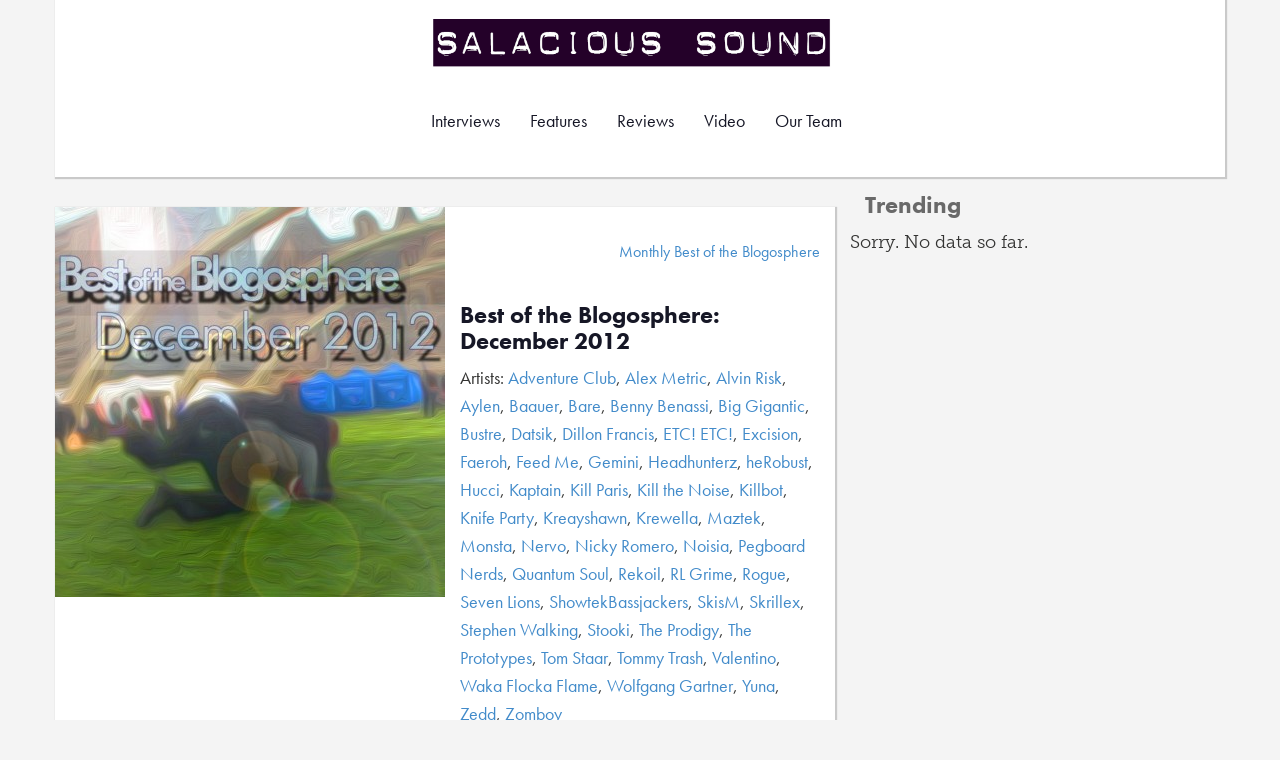

--- FILE ---
content_type: text/html; charset=UTF-8
request_url: https://salacioussound.com/artist/tom-staar/
body_size: 36973
content:
<!DOCTYPE html>
<html ng-app="salaciousSound">
<head>
	<title>Tom Staar | Artist |  Salacious Sound</title>
	<meta name="viewport" content="width=device-width, initial-scale=1.0">
	<meta charset="utf-8" />
	<meta http-equiv="x-ua-compatible" content="IE=edge" />
	<!-- Stylesheets -->
	<link href="https://salacioussound.com/wp-content/themes/salacious6/assets/public/css/bootstrap.css" rel="stylesheet" media="screen">
	<link rel="stylesheet" href="//maxcdn.bootstrapcdn.com/font-awesome/4.3.0/css/font-awesome.min.css">
	<link href="https://salacioussound.com/wp-content/themes/salacious6/assets/public/main.css" rel="stylesheet" media="screen">
	<!-- Scripts -->
	<script type="text/javascript" src="//use.typekit.net/mih7xfw.js"></script>
	<script type="text/javascript">try{Typekit.load();}catch(e){}</script>
	<script type="text/javascript" src="http://code.jquery.com/jquery-2.1.4.min.js"></script>
	<script type="text/javascript" src="/wp-content/themes/salacious6/assets/public/js/imagesloaded.js"></script>
	<script type="text/javascript" src="/wp-content/themes/salacious6/assets/public/js/jquery-imagefill.js"></script>
	<script type="text/javascript" src="/wp-content/themes/salacious6/assets/public/js/main.js"></script>
	
		<meta name='robots' content='max-image-preview:large' />
<link rel="alternate" type="application/rss+xml" title="Salacious Sound &raquo; Tom Staar Artist Feed" href="https://salacioussound.com/artist/tom-staar/feed/" />
<script type="text/javascript">
window._wpemojiSettings = {"baseUrl":"https:\/\/s.w.org\/images\/core\/emoji\/14.0.0\/72x72\/","ext":".png","svgUrl":"https:\/\/s.w.org\/images\/core\/emoji\/14.0.0\/svg\/","svgExt":".svg","source":{"concatemoji":"https:\/\/salacioussound.com\/wp-includes\/js\/wp-emoji-release.min.js?ver=6.2.8"}};
/*! This file is auto-generated */
!function(e,a,t){var n,r,o,i=a.createElement("canvas"),p=i.getContext&&i.getContext("2d");function s(e,t){p.clearRect(0,0,i.width,i.height),p.fillText(e,0,0);e=i.toDataURL();return p.clearRect(0,0,i.width,i.height),p.fillText(t,0,0),e===i.toDataURL()}function c(e){var t=a.createElement("script");t.src=e,t.defer=t.type="text/javascript",a.getElementsByTagName("head")[0].appendChild(t)}for(o=Array("flag","emoji"),t.supports={everything:!0,everythingExceptFlag:!0},r=0;r<o.length;r++)t.supports[o[r]]=function(e){if(p&&p.fillText)switch(p.textBaseline="top",p.font="600 32px Arial",e){case"flag":return s("\ud83c\udff3\ufe0f\u200d\u26a7\ufe0f","\ud83c\udff3\ufe0f\u200b\u26a7\ufe0f")?!1:!s("\ud83c\uddfa\ud83c\uddf3","\ud83c\uddfa\u200b\ud83c\uddf3")&&!s("\ud83c\udff4\udb40\udc67\udb40\udc62\udb40\udc65\udb40\udc6e\udb40\udc67\udb40\udc7f","\ud83c\udff4\u200b\udb40\udc67\u200b\udb40\udc62\u200b\udb40\udc65\u200b\udb40\udc6e\u200b\udb40\udc67\u200b\udb40\udc7f");case"emoji":return!s("\ud83e\udef1\ud83c\udffb\u200d\ud83e\udef2\ud83c\udfff","\ud83e\udef1\ud83c\udffb\u200b\ud83e\udef2\ud83c\udfff")}return!1}(o[r]),t.supports.everything=t.supports.everything&&t.supports[o[r]],"flag"!==o[r]&&(t.supports.everythingExceptFlag=t.supports.everythingExceptFlag&&t.supports[o[r]]);t.supports.everythingExceptFlag=t.supports.everythingExceptFlag&&!t.supports.flag,t.DOMReady=!1,t.readyCallback=function(){t.DOMReady=!0},t.supports.everything||(n=function(){t.readyCallback()},a.addEventListener?(a.addEventListener("DOMContentLoaded",n,!1),e.addEventListener("load",n,!1)):(e.attachEvent("onload",n),a.attachEvent("onreadystatechange",function(){"complete"===a.readyState&&t.readyCallback()})),(e=t.source||{}).concatemoji?c(e.concatemoji):e.wpemoji&&e.twemoji&&(c(e.twemoji),c(e.wpemoji)))}(window,document,window._wpemojiSettings);
</script>
<style type="text/css">
img.wp-smiley,
img.emoji {
	display: inline !important;
	border: none !important;
	box-shadow: none !important;
	height: 1em !important;
	width: 1em !important;
	margin: 0 0.07em !important;
	vertical-align: -0.1em !important;
	background: none !important;
	padding: 0 !important;
}
</style>
	<link rel='stylesheet' id='wp-block-library-css' href='https://salacioussound.com/wp-includes/css/dist/block-library/style.min.css?ver=6.2.8' type='text/css' media='all' />
<link rel='stylesheet' id='classic-theme-styles-css' href='https://salacioussound.com/wp-includes/css/classic-themes.min.css?ver=6.2.8' type='text/css' media='all' />
<style id='global-styles-inline-css' type='text/css'>
body{--wp--preset--color--black: #000000;--wp--preset--color--cyan-bluish-gray: #abb8c3;--wp--preset--color--white: #ffffff;--wp--preset--color--pale-pink: #f78da7;--wp--preset--color--vivid-red: #cf2e2e;--wp--preset--color--luminous-vivid-orange: #ff6900;--wp--preset--color--luminous-vivid-amber: #fcb900;--wp--preset--color--light-green-cyan: #7bdcb5;--wp--preset--color--vivid-green-cyan: #00d084;--wp--preset--color--pale-cyan-blue: #8ed1fc;--wp--preset--color--vivid-cyan-blue: #0693e3;--wp--preset--color--vivid-purple: #9b51e0;--wp--preset--gradient--vivid-cyan-blue-to-vivid-purple: linear-gradient(135deg,rgba(6,147,227,1) 0%,rgb(155,81,224) 100%);--wp--preset--gradient--light-green-cyan-to-vivid-green-cyan: linear-gradient(135deg,rgb(122,220,180) 0%,rgb(0,208,130) 100%);--wp--preset--gradient--luminous-vivid-amber-to-luminous-vivid-orange: linear-gradient(135deg,rgba(252,185,0,1) 0%,rgba(255,105,0,1) 100%);--wp--preset--gradient--luminous-vivid-orange-to-vivid-red: linear-gradient(135deg,rgba(255,105,0,1) 0%,rgb(207,46,46) 100%);--wp--preset--gradient--very-light-gray-to-cyan-bluish-gray: linear-gradient(135deg,rgb(238,238,238) 0%,rgb(169,184,195) 100%);--wp--preset--gradient--cool-to-warm-spectrum: linear-gradient(135deg,rgb(74,234,220) 0%,rgb(151,120,209) 20%,rgb(207,42,186) 40%,rgb(238,44,130) 60%,rgb(251,105,98) 80%,rgb(254,248,76) 100%);--wp--preset--gradient--blush-light-purple: linear-gradient(135deg,rgb(255,206,236) 0%,rgb(152,150,240) 100%);--wp--preset--gradient--blush-bordeaux: linear-gradient(135deg,rgb(254,205,165) 0%,rgb(254,45,45) 50%,rgb(107,0,62) 100%);--wp--preset--gradient--luminous-dusk: linear-gradient(135deg,rgb(255,203,112) 0%,rgb(199,81,192) 50%,rgb(65,88,208) 100%);--wp--preset--gradient--pale-ocean: linear-gradient(135deg,rgb(255,245,203) 0%,rgb(182,227,212) 50%,rgb(51,167,181) 100%);--wp--preset--gradient--electric-grass: linear-gradient(135deg,rgb(202,248,128) 0%,rgb(113,206,126) 100%);--wp--preset--gradient--midnight: linear-gradient(135deg,rgb(2,3,129) 0%,rgb(40,116,252) 100%);--wp--preset--duotone--dark-grayscale: url('#wp-duotone-dark-grayscale');--wp--preset--duotone--grayscale: url('#wp-duotone-grayscale');--wp--preset--duotone--purple-yellow: url('#wp-duotone-purple-yellow');--wp--preset--duotone--blue-red: url('#wp-duotone-blue-red');--wp--preset--duotone--midnight: url('#wp-duotone-midnight');--wp--preset--duotone--magenta-yellow: url('#wp-duotone-magenta-yellow');--wp--preset--duotone--purple-green: url('#wp-duotone-purple-green');--wp--preset--duotone--blue-orange: url('#wp-duotone-blue-orange');--wp--preset--font-size--small: 13px;--wp--preset--font-size--medium: 20px;--wp--preset--font-size--large: 36px;--wp--preset--font-size--x-large: 42px;--wp--preset--spacing--20: 0.44rem;--wp--preset--spacing--30: 0.67rem;--wp--preset--spacing--40: 1rem;--wp--preset--spacing--50: 1.5rem;--wp--preset--spacing--60: 2.25rem;--wp--preset--spacing--70: 3.38rem;--wp--preset--spacing--80: 5.06rem;--wp--preset--shadow--natural: 6px 6px 9px rgba(0, 0, 0, 0.2);--wp--preset--shadow--deep: 12px 12px 50px rgba(0, 0, 0, 0.4);--wp--preset--shadow--sharp: 6px 6px 0px rgba(0, 0, 0, 0.2);--wp--preset--shadow--outlined: 6px 6px 0px -3px rgba(255, 255, 255, 1), 6px 6px rgba(0, 0, 0, 1);--wp--preset--shadow--crisp: 6px 6px 0px rgba(0, 0, 0, 1);}:where(.is-layout-flex){gap: 0.5em;}body .is-layout-flow > .alignleft{float: left;margin-inline-start: 0;margin-inline-end: 2em;}body .is-layout-flow > .alignright{float: right;margin-inline-start: 2em;margin-inline-end: 0;}body .is-layout-flow > .aligncenter{margin-left: auto !important;margin-right: auto !important;}body .is-layout-constrained > .alignleft{float: left;margin-inline-start: 0;margin-inline-end: 2em;}body .is-layout-constrained > .alignright{float: right;margin-inline-start: 2em;margin-inline-end: 0;}body .is-layout-constrained > .aligncenter{margin-left: auto !important;margin-right: auto !important;}body .is-layout-constrained > :where(:not(.alignleft):not(.alignright):not(.alignfull)){max-width: var(--wp--style--global--content-size);margin-left: auto !important;margin-right: auto !important;}body .is-layout-constrained > .alignwide{max-width: var(--wp--style--global--wide-size);}body .is-layout-flex{display: flex;}body .is-layout-flex{flex-wrap: wrap;align-items: center;}body .is-layout-flex > *{margin: 0;}:where(.wp-block-columns.is-layout-flex){gap: 2em;}.has-black-color{color: var(--wp--preset--color--black) !important;}.has-cyan-bluish-gray-color{color: var(--wp--preset--color--cyan-bluish-gray) !important;}.has-white-color{color: var(--wp--preset--color--white) !important;}.has-pale-pink-color{color: var(--wp--preset--color--pale-pink) !important;}.has-vivid-red-color{color: var(--wp--preset--color--vivid-red) !important;}.has-luminous-vivid-orange-color{color: var(--wp--preset--color--luminous-vivid-orange) !important;}.has-luminous-vivid-amber-color{color: var(--wp--preset--color--luminous-vivid-amber) !important;}.has-light-green-cyan-color{color: var(--wp--preset--color--light-green-cyan) !important;}.has-vivid-green-cyan-color{color: var(--wp--preset--color--vivid-green-cyan) !important;}.has-pale-cyan-blue-color{color: var(--wp--preset--color--pale-cyan-blue) !important;}.has-vivid-cyan-blue-color{color: var(--wp--preset--color--vivid-cyan-blue) !important;}.has-vivid-purple-color{color: var(--wp--preset--color--vivid-purple) !important;}.has-black-background-color{background-color: var(--wp--preset--color--black) !important;}.has-cyan-bluish-gray-background-color{background-color: var(--wp--preset--color--cyan-bluish-gray) !important;}.has-white-background-color{background-color: var(--wp--preset--color--white) !important;}.has-pale-pink-background-color{background-color: var(--wp--preset--color--pale-pink) !important;}.has-vivid-red-background-color{background-color: var(--wp--preset--color--vivid-red) !important;}.has-luminous-vivid-orange-background-color{background-color: var(--wp--preset--color--luminous-vivid-orange) !important;}.has-luminous-vivid-amber-background-color{background-color: var(--wp--preset--color--luminous-vivid-amber) !important;}.has-light-green-cyan-background-color{background-color: var(--wp--preset--color--light-green-cyan) !important;}.has-vivid-green-cyan-background-color{background-color: var(--wp--preset--color--vivid-green-cyan) !important;}.has-pale-cyan-blue-background-color{background-color: var(--wp--preset--color--pale-cyan-blue) !important;}.has-vivid-cyan-blue-background-color{background-color: var(--wp--preset--color--vivid-cyan-blue) !important;}.has-vivid-purple-background-color{background-color: var(--wp--preset--color--vivid-purple) !important;}.has-black-border-color{border-color: var(--wp--preset--color--black) !important;}.has-cyan-bluish-gray-border-color{border-color: var(--wp--preset--color--cyan-bluish-gray) !important;}.has-white-border-color{border-color: var(--wp--preset--color--white) !important;}.has-pale-pink-border-color{border-color: var(--wp--preset--color--pale-pink) !important;}.has-vivid-red-border-color{border-color: var(--wp--preset--color--vivid-red) !important;}.has-luminous-vivid-orange-border-color{border-color: var(--wp--preset--color--luminous-vivid-orange) !important;}.has-luminous-vivid-amber-border-color{border-color: var(--wp--preset--color--luminous-vivid-amber) !important;}.has-light-green-cyan-border-color{border-color: var(--wp--preset--color--light-green-cyan) !important;}.has-vivid-green-cyan-border-color{border-color: var(--wp--preset--color--vivid-green-cyan) !important;}.has-pale-cyan-blue-border-color{border-color: var(--wp--preset--color--pale-cyan-blue) !important;}.has-vivid-cyan-blue-border-color{border-color: var(--wp--preset--color--vivid-cyan-blue) !important;}.has-vivid-purple-border-color{border-color: var(--wp--preset--color--vivid-purple) !important;}.has-vivid-cyan-blue-to-vivid-purple-gradient-background{background: var(--wp--preset--gradient--vivid-cyan-blue-to-vivid-purple) !important;}.has-light-green-cyan-to-vivid-green-cyan-gradient-background{background: var(--wp--preset--gradient--light-green-cyan-to-vivid-green-cyan) !important;}.has-luminous-vivid-amber-to-luminous-vivid-orange-gradient-background{background: var(--wp--preset--gradient--luminous-vivid-amber-to-luminous-vivid-orange) !important;}.has-luminous-vivid-orange-to-vivid-red-gradient-background{background: var(--wp--preset--gradient--luminous-vivid-orange-to-vivid-red) !important;}.has-very-light-gray-to-cyan-bluish-gray-gradient-background{background: var(--wp--preset--gradient--very-light-gray-to-cyan-bluish-gray) !important;}.has-cool-to-warm-spectrum-gradient-background{background: var(--wp--preset--gradient--cool-to-warm-spectrum) !important;}.has-blush-light-purple-gradient-background{background: var(--wp--preset--gradient--blush-light-purple) !important;}.has-blush-bordeaux-gradient-background{background: var(--wp--preset--gradient--blush-bordeaux) !important;}.has-luminous-dusk-gradient-background{background: var(--wp--preset--gradient--luminous-dusk) !important;}.has-pale-ocean-gradient-background{background: var(--wp--preset--gradient--pale-ocean) !important;}.has-electric-grass-gradient-background{background: var(--wp--preset--gradient--electric-grass) !important;}.has-midnight-gradient-background{background: var(--wp--preset--gradient--midnight) !important;}.has-small-font-size{font-size: var(--wp--preset--font-size--small) !important;}.has-medium-font-size{font-size: var(--wp--preset--font-size--medium) !important;}.has-large-font-size{font-size: var(--wp--preset--font-size--large) !important;}.has-x-large-font-size{font-size: var(--wp--preset--font-size--x-large) !important;}
.wp-block-navigation a:where(:not(.wp-element-button)){color: inherit;}
:where(.wp-block-columns.is-layout-flex){gap: 2em;}
.wp-block-pullquote{font-size: 1.5em;line-height: 1.6;}
</style>
<link rel='stylesheet' id='wordpress-popular-posts-css-css' href='https://salacioussound.com/wp-content/plugins/wordpress-popular-posts/assets/css/wpp.css?ver=6.1.1' type='text/css' media='all' />
<script type='text/javascript' src='https://salacioussound.com/wp-content/themes/salacious6/assets/public/js/bootstrap.js?ver=6.2.8' id='bootstrap-js'></script>
<script type='application/json' id='wpp-json'>
{"sampling_active":0,"sampling_rate":100,"ajax_url":"https:\/\/salacioussound.com\/wp-json\/wordpress-popular-posts\/v1\/popular-posts","api_url":"https:\/\/salacioussound.com\/wp-json\/wordpress-popular-posts","ID":0,"token":"0b046a3e3c","lang":0,"debug":0}
</script>
<script type='text/javascript' src='https://salacioussound.com/wp-content/plugins/wordpress-popular-posts/assets/js/wpp.min.js?ver=6.1.1' id='wpp-js-js'></script>
<link rel="https://api.w.org/" href="https://salacioussound.com/wp-json/" /><link rel="EditURI" type="application/rsd+xml" title="RSD" href="https://salacioussound.com/xmlrpc.php?rsd" />
<link rel="wlwmanifest" type="application/wlwmanifest+xml" href="https://salacioussound.com/wp-includes/wlwmanifest.xml" />
<meta name="generator" content="WordPress 6.2.8" />
            <style id="wpp-loading-animation-styles">@-webkit-keyframes bgslide{from{background-position-x:0}to{background-position-x:-200%}}@keyframes bgslide{from{background-position-x:0}to{background-position-x:-200%}}.wpp-widget-placeholder,.wpp-widget-block-placeholder{margin:0 auto;width:60px;height:3px;background:#dd3737;background:linear-gradient(90deg,#dd3737 0%,#571313 10%,#dd3737 100%);background-size:200% auto;border-radius:3px;-webkit-animation:bgslide 1s infinite linear;animation:bgslide 1s infinite linear}</style>
            </head>
<body class="archive tax-artist term-tom-staar term-10537">
<div id="header-wrapper">
<div class="container header-container discrete-content">
	<div id="logo"><a class="brand" href="https://salacioussound.com/" title="Salacious Sound" rel="home">Salacious Sound</a></div>
	<nav class="navbar navbar-default" role="navigation">
	  <div class="container">
	    <!-- Brand and toggle get grouped for better mobile display -->
	    <div class="navbar-header">
	      <button type="button" class="navbar-toggle" data-toggle="collapse" data-target="#bs-example-navbar-collapse-1">
	        <span class="sr-only">Toggle navigation</span>
	        <span class="icon-bar"></span>
	        <span class="icon-bar"></span>
	        <span class="icon-bar"></span>
	      </button>
	    </div>
	
	    <!-- Collect the nav links, forms, and other content for toggling -->
	    <div class="collapse navbar-collapse" id="bs-example-navbar-collapse-1">
	      <ul class="nav navbar-nav">
			<li><a href="https://salacioussound.com/category/features/interview/">Interviews</a></li>
			<li><a href="https://salacioussound.com/category/features/">Features</a></li>
			<li><a href="https://salacioussound.com/category/reviews/">Reviews</a></li>
			<li><a href="https://salacioussound.com/category/video/">Video</a></li>
			<li><a href="https://salacioussound.com/our-team/">Our Team</a></li>
	      </ul>
	      
	      
	    </div><!-- /.navbar-collapse -->
	  </div><!-- /.container-fluid -->
	</nav>
</div>

</div><!-- #header-wrapper --><style>
	li{
		list-style:none;
	}
</style>
<div class="container">
	<div class="row">
		<div class="col-md-8" style="padding-left:0px;padding-right:0px;">
			<ul class="content" style="padding-bottom:0px;">
						
					<li class="row discrete-content">
						<div class="col-sm-6 meta-thumb img-container"><a href="https://salacioussound.com/2012/12/best-of-the-blogosphere-december-2012/"><img width="390" height="390" src="https://salacioussound.com/wp-content/uploads/2012/12/bestofblogsdec20121-390x390.jpg" class="attachment-single-album-cover size-single-album-cover wp-post-image" alt="" decoding="async" srcset="https://salacioussound.com/wp-content/uploads/2012/12/bestofblogsdec20121-390x390.jpg 390w, https://salacioussound.com/wp-content/uploads/2012/12/bestofblogsdec20121-156x156.jpg 156w, https://salacioussound.com/wp-content/uploads/2012/12/bestofblogsdec20121-300x300.jpg 300w, https://salacioussound.com/wp-content/uploads/2012/12/bestofblogsdec20121-560x560.jpg 560w, https://salacioussound.com/wp-content/uploads/2012/12/bestofblogsdec20121-250x250.jpg 250w, https://salacioussound.com/wp-content/uploads/2012/12/bestofblogsdec20121-130x130.jpg 130w, https://salacioussound.com/wp-content/uploads/2012/12/bestofblogsdec20121-115x115.jpg 115w, https://salacioussound.com/wp-content/uploads/2012/12/bestofblogsdec20121.jpg 800w" sizes="(max-width: 390px) 100vw, 390px" /></a></div>
						<div class="col-sm-6 meta genre">
          <div >
          	<div class="clearfix"><br /></div>  	
            <p class="pull-right">
              <a href="https://salacioussound.com/category/features/monthly-best-of-the-blogosphere/" rel="category tag">Monthly Best of the Blogosphere</a>            </p>
            <div class="clearfix"></div>
          </div>
          <h2>
            <a href="https://salacioussound.com/2012/12/best-of-the-blogosphere-december-2012/">Best of the Blogosphere: December 2012</a>
          </h2>
          <div >
            <p>
              Artists: <a href="https://salacioussound.com/artist/adventure-club/" rel="tag">Adventure Club</a>, <a href="https://salacioussound.com/artist/alex-metric/" rel="tag">Alex Metric</a>, <a href="https://salacioussound.com/artist/alvin-risk/" rel="tag">Alvin Risk</a>, <a href="https://salacioussound.com/artist/aylen/" rel="tag">Aylen</a>, <a href="https://salacioussound.com/artist/baauer/" rel="tag">Baauer</a>, <a href="https://salacioussound.com/artist/bare/" rel="tag">Bare</a>, <a href="https://salacioussound.com/artist/benny-benassi/" rel="tag">Benny Benassi</a>, <a href="https://salacioussound.com/artist/big-gigantic/" rel="tag">Big Gigantic</a>, <a href="https://salacioussound.com/artist/bustre/" rel="tag">Bustre</a>, <a href="https://salacioussound.com/artist/datsik/" rel="tag">Datsik</a>, <a href="https://salacioussound.com/artist/dillon-francis/" rel="tag">Dillon Francis</a>, <a href="https://salacioussound.com/artist/etc-etc/" rel="tag">ETC! ETC!</a>, <a href="https://salacioussound.com/artist/excision/" rel="tag">Excision</a>, <a href="https://salacioussound.com/artist/faeroh/" rel="tag">Faeroh</a>, <a href="https://salacioussound.com/artist/feed-me/" rel="tag">Feed Me</a>, <a href="https://salacioussound.com/artist/gemini/" rel="tag">Gemini</a>, <a href="https://salacioussound.com/artist/headhunterz/" rel="tag">Headhunterz</a>, <a href="https://salacioussound.com/artist/herobust/" rel="tag">heRobust</a>, <a href="https://salacioussound.com/artist/hucci/" rel="tag">Hucci</a>, <a href="https://salacioussound.com/artist/kaptain/" rel="tag">Kaptain</a>, <a href="https://salacioussound.com/artist/kill-paris/" rel="tag">Kill Paris</a>, <a href="https://salacioussound.com/artist/kill-the-noise/" rel="tag">Kill the Noise</a>, <a href="https://salacioussound.com/artist/killbot/" rel="tag">Killbot</a>, <a href="https://salacioussound.com/artist/knife-party/" rel="tag">Knife Party</a>, <a href="https://salacioussound.com/artist/kreayshawn/" rel="tag">Kreayshawn</a>, <a href="https://salacioussound.com/artist/krewella/" rel="tag">Krewella</a>, <a href="https://salacioussound.com/artist/maztek/" rel="tag">Maztek</a>, <a href="https://salacioussound.com/artist/monsta/" rel="tag">Monsta</a>, <a href="https://salacioussound.com/artist/nervo/" rel="tag">Nervo</a>, <a href="https://salacioussound.com/artist/nicky-romero/" rel="tag">Nicky Romero</a>, <a href="https://salacioussound.com/artist/noisia/" rel="tag">Noisia</a>, <a href="https://salacioussound.com/artist/pegboard-nerds/" rel="tag">Pegboard Nerds</a>, <a href="https://salacioussound.com/artist/quantum-soul/" rel="tag">Quantum Soul</a>, <a href="https://salacioussound.com/artist/rekoil/" rel="tag">Rekoil</a>, <a href="https://salacioussound.com/artist/rl-grime/" rel="tag">RL Grime</a>, <a href="https://salacioussound.com/artist/rogue/" rel="tag">Rogue</a>, <a href="https://salacioussound.com/artist/seven-lions/" rel="tag">Seven Lions</a>, <a href="https://salacioussound.com/artist/showtekbassjackers/" rel="tag">ShowtekBassjackers</a>, <a href="https://salacioussound.com/artist/skism/" rel="tag">SkisM</a>, <a href="https://salacioussound.com/artist/skrillex/" rel="tag">Skrillex</a>, <a href="https://salacioussound.com/artist/stephen-walking/" rel="tag">Stephen Walking</a>, <a href="https://salacioussound.com/artist/stooki/" rel="tag">Stooki</a>, <a href="https://salacioussound.com/artist/the-prodigy/" rel="tag">The Prodigy</a>, <a href="https://salacioussound.com/artist/the-prototypes/" rel="tag">The Prototypes</a>, <a href="https://salacioussound.com/artist/tom-staar/" rel="tag">Tom Staar</a>, <a href="https://salacioussound.com/artist/tommy-trash/" rel="tag">Tommy Trash</a>, <a href="https://salacioussound.com/artist/valentino/" rel="tag">Valentino</a>, <a href="https://salacioussound.com/artist/waka-flocka-flame/" rel="tag">Waka Flocka Flame</a>, <a href="https://salacioussound.com/artist/wolfgang-gartner/" rel="tag">Wolfgang Gartner</a>, <a href="https://salacioussound.com/artist/yuna/" rel="tag">Yuna</a>, <a href="https://salacioussound.com/artist/zedd/" rel="tag">Zedd</a>, <a href="https://salacioussound.com/artist/zomboy/" rel="tag">Zomboy</a>            </p>
            <p>
              Genre: <a href="https://salacioussound.com/genre/club-electronic/" rel="tag">Club</a>, <a href="https://salacioussound.com/genre/deep-house/" rel="tag">Deep House</a>, <a href="https://salacioussound.com/genre/drum-bass/" rel="tag">Drum &amp; Bass</a>, <a href="https://salacioussound.com/genre/dubstep/" rel="tag">Dubstep</a>, <a href="https://salacioussound.com/genre/electro-house/" rel="tag">Electro House</a>, <a href="https://salacioussound.com/genre/hardstyle/" rel="tag">Hardstyle</a>, <a href="https://salacioussound.com/genre/house/" rel="tag">House</a>, <a href="https://salacioussound.com/genre/moombahton/" rel="tag">Moombahton</a>, <a href="https://salacioussound.com/genre/nu-jump-up/" rel="tag">Nu Jump-Up</a>, <a href="https://salacioussound.com/genre/synth-pop-indie-dance/" rel="tag">Synth Pop &amp; Indie Dance</a>, <a href="https://salacioussound.com/genre/trap/" rel="tag">Trap</a>            </p>
            <div class="clearfix"></div>
            <p class="pull-right">
              Written by: <a href="https://salacioussound.com/author/thegalardo/" title="Posts by Filippo" rel="author">Filippo</a>            </p>
            <div class="clearfix"></div>
            <p class="pull-right">
              Dec 6, 2012            </p>
          </div>
        </div>
								</li>
						
									
					<li class="row discrete-content">
						<div class="col-sm-6 meta-thumb img-container"><a href="https://salacioussound.com/2012/12/bass-report-022/"><img width="390" height="390" src="https://salacioussound.com/wp-content/uploads/2012/12/bass-report-22-390x390.jpg" class="attachment-single-album-cover size-single-album-cover wp-post-image" alt="" decoding="async" loading="lazy" srcset="https://salacioussound.com/wp-content/uploads/2012/12/bass-report-22-390x390.jpg 390w, https://salacioussound.com/wp-content/uploads/2012/12/bass-report-22-156x156.jpg 156w, https://salacioussound.com/wp-content/uploads/2012/12/bass-report-22-300x300.jpg 300w, https://salacioussound.com/wp-content/uploads/2012/12/bass-report-22-560x560.jpg 560w, https://salacioussound.com/wp-content/uploads/2012/12/bass-report-22-250x250.jpg 250w, https://salacioussound.com/wp-content/uploads/2012/12/bass-report-22-130x130.jpg 130w, https://salacioussound.com/wp-content/uploads/2012/12/bass-report-22-115x115.jpg 115w, https://salacioussound.com/wp-content/uploads/2012/12/bass-report-22.jpg 600w" sizes="(max-width: 390px) 100vw, 390px" /></a></div>
						<div class="col-sm-6 meta genre">
          <div >
          	<div class="clearfix"><br /></div>  	
            <p class="pull-right">
              <a href="https://salacioussound.com/category/audio/" rel="category tag">Audio</a>, <a href="https://salacioussound.com/category/features/bass-report/" rel="category tag">Bass Report</a>            </p>
            <div class="clearfix"></div>
          </div>
          <h2>
            <a href="https://salacioussound.com/2012/12/bass-report-022/">Bass Report #022</a>
          </h2>
          <div >
            <p>
              Artists: <a href="https://salacioussound.com/artist/a-trak/" rel="tag">A-Trak</a>, <a href="https://salacioussound.com/artist/bar-9/" rel="tag">Bar 9</a>, <a href="https://salacioussound.com/artist/benga/" rel="tag">Benga</a>, <a href="https://salacioussound.com/artist/delerium/" rel="tag">Delerium</a>, <a href="https://salacioussound.com/artist/iman/" rel="tag">Iman</a>, <a href="https://salacioussound.com/artist/loadstar/" rel="tag">Loadstar</a>, <a href="https://salacioussound.com/artist/oliver/" rel="tag">Oliver</a>, <a href="https://salacioussound.com/artist/rogue/" rel="tag">Rogue</a>, <a href="https://salacioussound.com/artist/savant/" rel="tag">Savant</a>, <a href="https://salacioussound.com/artist/seven-lions/" rel="tag">Seven Lions</a>, <a href="https://salacioussound.com/artist/terravita/" rel="tag">Terravita</a>, <a href="https://salacioussound.com/artist/tom-staar/" rel="tag">Tom Staar</a>, <a href="https://salacioussound.com/artist/wilkinson/" rel="tag">Wilkinson</a>, <a href="https://salacioussound.com/artist/wolfgang-gartner/" rel="tag">Wolfgang Gartner</a>            </p>
            <p>
              Genre: <a href="https://salacioussound.com/genre/drum-bass/" rel="tag">Drum &amp; Bass</a>, <a href="https://salacioussound.com/genre/dubstep/" rel="tag">Dubstep</a>, <a href="https://salacioussound.com/genre/electro-house/" rel="tag">Electro House</a>, <a href="https://salacioussound.com/genre/moombahton/" rel="tag">Moombahton</a>            </p>
            <div class="clearfix"></div>
            <p class="pull-right">
              Written by: <a href="https://salacioussound.com/author/statik/" title="Posts by StatiK" rel="author">StatiK</a>            </p>
            <div class="clearfix"></div>
            <p class="pull-right">
              Dec 5, 2012            </p>
          </div>
        </div>
								</li>
						
									
					<li class="row discrete-content">
						<div class="col-sm-6 meta-thumb img-container"><a href="https://salacioussound.com/2012/10/bass-report-016/"><img width="390" height="390" src="https://salacioussound.com/wp-content/uploads/2012/10/bass-report-16-390x390.jpg" class="attachment-single-album-cover size-single-album-cover wp-post-image" alt="" decoding="async" loading="lazy" srcset="https://salacioussound.com/wp-content/uploads/2012/10/bass-report-16-390x390.jpg 390w, https://salacioussound.com/wp-content/uploads/2012/10/bass-report-16-156x156.jpg 156w, https://salacioussound.com/wp-content/uploads/2012/10/bass-report-16-300x300.jpg 300w, https://salacioussound.com/wp-content/uploads/2012/10/bass-report-16-560x560.jpg 560w, https://salacioussound.com/wp-content/uploads/2012/10/bass-report-16-250x250.jpg 250w, https://salacioussound.com/wp-content/uploads/2012/10/bass-report-16-130x130.jpg 130w, https://salacioussound.com/wp-content/uploads/2012/10/bass-report-16-115x115.jpg 115w, https://salacioussound.com/wp-content/uploads/2012/10/bass-report-16.jpg 600w" sizes="(max-width: 390px) 100vw, 390px" /></a></div>
						<div class="col-sm-6 meta genre">
          <div >
          	<div class="clearfix"><br /></div>  	
            <p class="pull-right">
              <a href="https://salacioussound.com/category/audio/" rel="category tag">Audio</a>, <a href="https://salacioussound.com/category/features/bass-report/" rel="category tag">Bass Report</a>            </p>
            <div class="clearfix"></div>
          </div>
          <h2>
            <a href="https://salacioussound.com/2012/10/bass-report-016/">Bass Report #016</a>
          </h2>
          <div >
            <p>
              Artists: <a href="https://salacioussound.com/artist/camo-krooked/" rel="tag">Camo &amp; Krooked</a>, <a href="https://salacioussound.com/artist/dillon-francis/" rel="tag">Dillon Francis</a>, <a href="https://salacioussound.com/artist/flux-pavilion/" rel="tag">Flux Pavilion</a>, <a href="https://salacioussound.com/artist/kate-mullins/" rel="tag">Kate Mullins</a>, <a href="https://salacioussound.com/artist/kill-paris/" rel="tag">Kill Paris</a>, <a href="https://salacioussound.com/artist/killbot/" rel="tag">Killbot</a>, <a href="https://salacioussound.com/artist/major-lazer/" rel="tag">Major Lazer</a>, <a href="https://salacioussound.com/artist/monsta/" rel="tag">Monsta</a>, <a href="https://salacioussound.com/artist/nero/" rel="tag">Nero</a>, <a href="https://salacioussound.com/artist/netsky/" rel="tag">Netsky</a>, <a href="https://salacioussound.com/artist/pegboard-nerds/" rel="tag">Pegboard Nerds</a>, <a href="https://salacioussound.com/artist/rusko/" rel="tag">Rusko</a>, <a href="https://salacioussound.com/artist/the-mcmash-clan/" rel="tag">The McMash Clan</a>, <a href="https://salacioussound.com/artist/tom-staar/" rel="tag">Tom Staar</a>, <a href="https://salacioussound.com/artist/xilent/" rel="tag">Xilent</a>            </p>
            <p>
              Genre: <a href="https://salacioussound.com/genre/drum-bass/" rel="tag">Drum &amp; Bass</a>, <a href="https://salacioussound.com/genre/dubstep/" rel="tag">Dubstep</a>, <a href="https://salacioussound.com/genre/electro-house/" rel="tag">Electro House</a>, <a href="https://salacioussound.com/genre/moombahton/" rel="tag">Moombahton</a>            </p>
            <div class="clearfix"></div>
            <p class="pull-right">
              Written by: <a href="https://salacioussound.com/author/statik/" title="Posts by StatiK" rel="author">StatiK</a>            </p>
            <div class="clearfix"></div>
            <p class="pull-right">
              Oct 24, 2012            </p>
          </div>
        </div>
								</li>
						
									</ul>
		</div>
		<div class="sidebar col-md-4">
			<h3 class="section">Trending</h3>
		      

<p class="wpp-no-data">Sorry. No data so far.</p>	    </div>
    </div>
    <div class="row">
    	<div class="col-md-8" style="padding-left:0px;padding-right:0px;">
    		<div class="content discrete-content">
    			<div class="navigation">
									</div>
    		</div>
    	</div>
    </div>
</div>
<div id="footer-wrapper">
<div class="container header-container discrete-content">
<div class="container">
<div class="row">
	<div class="col-lg-3 col-md-3 col-sm-6 col-xs-12">
        <h4><span>Browse</span></h4>
        <ul>
            <li><a href="http://salacioussound.com/category/features/interview/">Interviews</a></li>
			<li><a href="http://salacioussound.com/category/features/">Features</a></li>
			<li><a href="http://salacioussound.com/category/reviews/">Reviews</a></li>
			<li><a href="http://salacioussound.com/category/video/">Video</a></li>
			<li><a href="http://salacioussound.com/our-team/">Our Team</a></li>
        </ul>
    </div>
    <div class="col-lg-3 col-md-3 col-sm-6 col-xs-12">
        <h4><span>Genre</span></h4>
        <ul>
            <li><a href="http://salacioussound.com/genre/downtempo-and-chill-house/">Downtempo and Chill House</a></li>
			<li><a href="http://salacioussound.com/genre/nu-disco/">Nu-disco</a></li>
			<li><a href="http://salacioussound.com/genre/deep-house/">Deep House</a></li>
			<li><a href="http://salacioussound.com/genre/synth-pop-indie-dance/">Synth pop and Indie Dance</a></li>
			<li><a href="http://salacioussound.com/genre/dubstep/">Dubstep</a></li>
			<li><a href="http://salacioussound.com/genre/electro-house/">Electro House</a></li>
			<li><a href="http://salacioussound.com/genre/uk-garage/">UK Garage</a></li>
			<li><a href="http://salacioussound.com/genre/hip-hop/">Hip Hop</a></li>
			<li><a href="http://salacioussound.com/genre/tech-house/">Tech House</a></li>
			<li><a href="http://salacioussound.com/genre/house/">House</a></li>
			<li><a href="http://salacioussound.com/genre/alternative/">Alternative</a></li>
			<li><a href="http://salacioussound.com/genre/progressive-house/">Progressive House</a></li>
			<li><a href="http://salacioussound.com/genre/trap/">Trap</a></li>
			<li><a href="http://salacioussound.com/genre/mashup/">Mashup</a></li>
			<li><a href="http://salacioussound.com/genre/moombahton/">Moombahton</a></li>
			<li><a href="http://salacioussound.com/genre/drum-bass/">Drum and Bass</a></li>
			<li><a href="http://salacioussound.com/genre/uk-funky/">UK Funky</a></li>
			<li><a href="http://salacioussound.com/genre/french-disco/">French Disco</a></li>
			<li><a href="http://salacioussound.com/genre/future/">Future Bass</a></li>
        </ul>
    </div>
    <div class="col-lg-3 col-md-3 col-sm-6 col-xs-12">
        <h4><span>Reach out</span></h4>
        <ul>
            <li><a href="http://salacioussound.com/join-the-team/" target="_self">Join the team</a></li>
            <li><a href="http://soundcloud.com/salacioussound" target="_self">Soundcloud</a></li>
            <li><a href="http://twitter.com/salacioussound" target="_self">Twitter</a></li>
            <li><a href="http://facebook.com/salacioussound" target="_self">Facebook</a></li>
        </ul>
    </div>
    <div class="col-lg-3 col-md-3 col-sm-6 col-xs-12">
        <h4><span>Official Stuff</span></h4>
        <ul>
        	<li><a href="http://salacioussound.com/privacy-policy/" target="_self">Privacy Policy</a></li>
            <li><a href="http://salacioussound.com/site-policy/" target="_self">Site Policy</a></li>
            <li><a href="http://feeds.feedburner.com/salacioussound/" target="_self">RSS Feed</a></li>
        </ul>
    </div>
</div>
</div>
</div>
</div>
<center>Copyright Salacious Media 2008-2015. All rights reserved. | made with love by <a href="http://soundcloud.com/justdreambeats/">Just Dream</a></center>
<script type='text/javascript' src='https://salacioussound.com/wp-includes/js/imagesloaded.min.js?ver=4.1.4' id='imagesloaded-js'></script>
<script>
  (function(i,s,o,g,r,a,m){i['GoogleAnalyticsObject']=r;i[r]=i[r]||function(){
  (i[r].q=i[r].q||[]).push(arguments)},i[r].l=1*new Date();a=s.createElement(o),
  m=s.getElementsByTagName(o)[0];a.async=1;a.src=g;m.parentNode.insertBefore(a,m)
  })(window,document,'script','//www.google-analytics.com/analytics.js','ga');

  ga('create', 'UA-8279288-1', 'auto');
  ga('send', 'pageview');

</script>
</body>
</html>